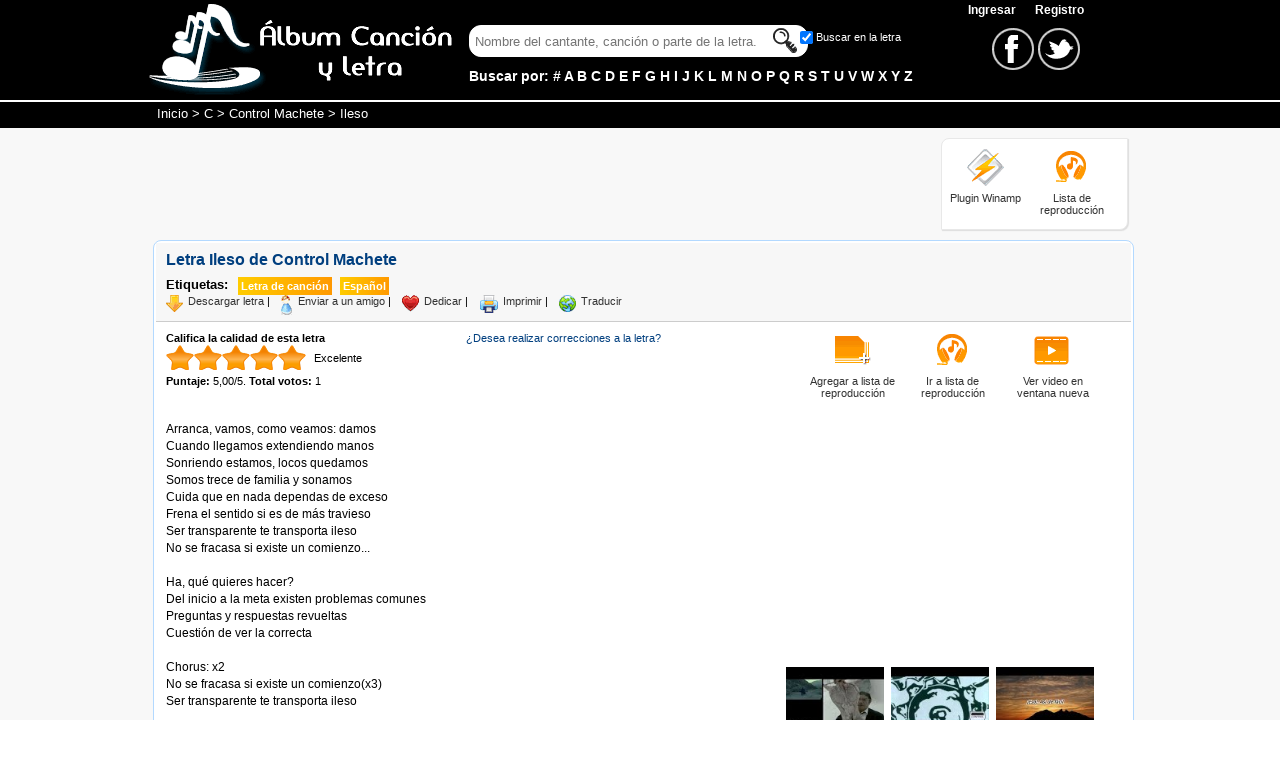

--- FILE ---
content_type: text/html; charset=iso-8859-1
request_url: https://www.albumcancionyletra.com/songScroller.aspx?id=266409&bwColor=0098D5&fuentesColor=FFFFFF
body_size: 2253
content:


<!DOCTYPE html PUBLIC "-//W3C//DTD XHTML 1.0 Transitional//EN" "http://www.w3.org/TR/xhtml1/DTD/xhtml1-transitional.dtd">

<html xmlns="http://www.w3.org/1999/xhtml">
<head id="Head1"><title>
	Song Scroller - Album Canción y Letra
</title><meta name="robots" content="noindex" /><style id="styles" type="text/css">
.border{display:block}
.border *, .border1, .border2, .borderfg{background:#0098D5}
.border1, .border2, .border3, .border4, .border5{border-left:1px solid #0098D5; border-right:1px solid #0098D5;}
.border1, .border2 {padding-left:1px; padding-right:1px;}
.border *{
  display:block;
  height:1px;
  overflow:hidden;
  font-size:.01em;}
.border1{
  margin-left:3px;
  margin-right:3px;
}
.border2, .border3{margin-left:1px;margin-right:1px;}
.borderfg{
  padding-left:5px;
  padding-right:5px;
  width: 160px; 
  height: 187px;
  }
  #content {
	left: 5px; overflow: hidden; width: 160px; position: absolute; top: 35px; height: 157px;
  }
  .calloutUp, .calloutDown{border-left: 10px solid transparent;border-right: 10px solid transparent;margin-top: 3px;height: 0; width: 0;position: relative;z-index: 10;cursor:pointer;}
    .calloutUp  
    {
      border-bottom: 10px solid #FFFFFF;
     _top:-14px;
      margin-left: 2px;
      float:left;
    }
    .calloutDown{ 
      border-top: 10px solid #FFFFFF;
      margin-right: 2px;
      float:right;
    }
</style><script type="text/javascript" src="/combres.axd/songScrollerJs/1930657303/"></script></head>
<body style="font-family:arial; margin:0;padding:0;">
    <form method="post" action="/songScroller.aspx?id=266409&amp;bwColor=0098D5&amp;fuentesColor=FFFFFF" id="form1">
<div class="aspNetHidden">
<input type="hidden" name="__VIEWSTATE" id="__VIEWSTATE" value="/wEPDwUJMTE4ODY1ODU2ZGQtRYfpXH0W8oAH2nkwlpjFRSta1s5oWvHvVCAIIy+kTQ==" />
</div>

<div class="aspNetHidden">

	<input type="hidden" name="__VIEWSTATEGENERATOR" id="__VIEWSTATEGENERATOR" value="DE856A58" />
</div>
    <div id="divFuentes" style="width:170px; color:#FFFFFF">
  <b class="border">
  <b class="border1"><b></b></b>
  <b class="border2"><b></b></b>
  <b class="border3"></b>
  <b class="border4"></b>
  <b class="border5"></b></b>

  <div class="borderfg">
  <div id="divTitulo" style="width:160px; text-align:center; font-size: 11px; border-bottom:1px solid #FFFFFF;">
      <span id="lblSong">Ileso</span><br /><span id="lblSinger">Control Machete</span></div>
  <div id="content">
  <div id="datacontainer" style="left: 0px; width: 160px; position: absolute; top: 5px; font-size: 11px;">
      Arranca, vamos, como veamos: damos<br />Cuando llegamos extendiendo manos<br />Sonriendo estamos, locos quedamos<br />Somos trece de familia y sonamos<br />Cuida que en nada dependas de exceso<br />Frena el sentido si es de más travieso<br />Ser transparente te transporta ileso<br />No se fracasa si existe un comienzo...<br /><br />Ha, qué quieres hacer?<br />Del inicio a la meta existen problemas comunes<br />Preguntas y respuestas revueltas<br />Cuestión de ver la correcta<br /><br />Chorus: x2<br />No se fracasa si existe un comienzo(x3)<br />Ser transparente te transporta ileso<br /><br />Entonces ya acomodadas, empiezan las andadas<br />Caídas falladas entre que metas alcanzadas y ya<br />Localizadas es focalizarlas<br /><br />Abarca tramos, donde seamos unamos<br />Cuando movemos también avanzamos<br />Viviendo amamos si diferenciamos<br />Iguales sobre el sonido rondamos<br />Cuida que nada te quite el motivo<br />Da gracias al color de estar vivo<br />Aunque tropiece me levanto y sigo<br />Al número M lo llevo conmigo...<br /><br />Repeat Chorus (x2)<br /><br />Hey, qué vas a hacer? estás conforme con lo que tienes?<br />Yo no dependo de nada, dependo de aire y mientras haya aire<br />Aquí estaré luchando, representando a mi gente<br />La que ha tomado y la que tomará en la mano el machete <br />Eso, así de fácil, y no estoy conforme y exigo mis derechos<br />Si no me gusta lo que veo, opino y lo defiendo, aquí estoy<br />Mira, no doy ningún paso atrás<br />Mira, no me pienses detener<br />Ahora es mi turno, quieras o no quieras<br />Artillería Pesada anda por el rumbo (anda por el rumbo)x6<br /><br />Qué es lo que esperas que un día suceda<br />Porque te entregas, abusas no empleas... (x3)<br /><br />Repeat Chorus (x4)
  </div>
    </div>
    
  </div>
<div id="divHerramientas" style="background:#0098D5;width:170px; text-align:center; font-size: 11px; border-top:1px solid #FFFFFF;">
    <div class="calloutUp" onmouseover="scrollspeed=-3" onmouseout="scrollspeed=1"></div><div class="calloutDown" onmouseover="scrollspeed=3" onmouseout="scrollspeed=1" ></div><a href="#" id="lnkPlay" style="color:#FFFFFF" onclick="scrollspeed=1; return false;">Play</a> | <a href="#" id="lnkStop" style="color:#FFFFFF" onclick="scrollspeed=0; return false;">Stop</a></div>
  <b class="border">
  <b class="border5"></b>
  <b class="border4"></b>
  <b class="border3"></b>
  <b class="border2"><b></b></b>
  <b class="border1"><b></b></b></b>
</div>
    </form>
</body>
</html>


--- FILE ---
content_type: text/html; charset=utf-8
request_url: https://www.google.com/recaptcha/api2/aframe
body_size: 267
content:
<!DOCTYPE HTML><html><head><meta http-equiv="content-type" content="text/html; charset=UTF-8"></head><body><script nonce="J_sJIbWclm8B1npGOu-UXg">/** Anti-fraud and anti-abuse applications only. See google.com/recaptcha */ try{var clients={'sodar':'https://pagead2.googlesyndication.com/pagead/sodar?'};window.addEventListener("message",function(a){try{if(a.source===window.parent){var b=JSON.parse(a.data);var c=clients[b['id']];if(c){var d=document.createElement('img');d.src=c+b['params']+'&rc='+(localStorage.getItem("rc::a")?sessionStorage.getItem("rc::b"):"");window.document.body.appendChild(d);sessionStorage.setItem("rc::e",parseInt(sessionStorage.getItem("rc::e")||0)+1);localStorage.setItem("rc::h",'1769215461591');}}}catch(b){}});window.parent.postMessage("_grecaptcha_ready", "*");}catch(b){}</script></body></html>